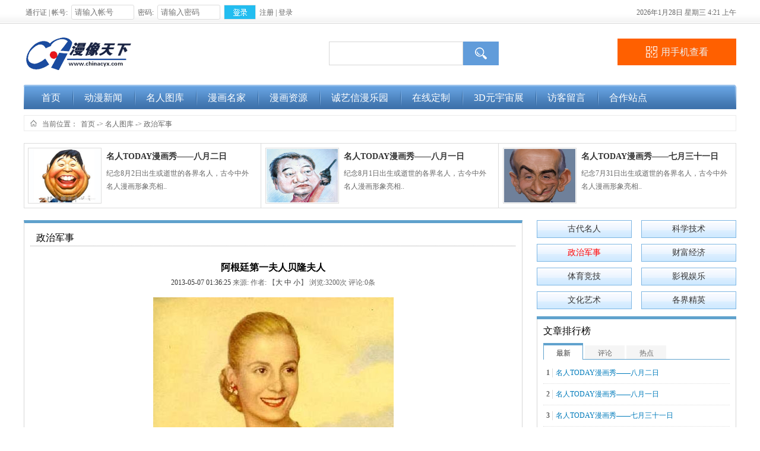

--- FILE ---
content_type: text/html; charset=gb2312
request_url: http://www.chinacyx.com/bencandy.php?fid=14&id=6340
body_size: 7253
content:
<!DOCTYPE html PUBLIC "-//W3C//DTD XHTML 1.0 Transitional//EN" "http://www.w3.org/TR/xhtml1/DTD/xhtml1-transitional.dtd">
<html xmlns="http://www.w3.org/1999/xhtml">

<head>
<title>阿根廷第一夫人贝隆夫人  - 政治军事 - 诚艺信艺术</title>
<link rel="stylesheet" type="text/css" href="http://www.chinacyx.com/images/blue/style.css">
<link rel="stylesheet" type="text/css" href="http://www.chinacyx.com/images/blue/cms.css">
<meta http-equiv="Content-Type" content="text/html; charset=gb2312">
<meta name="keywords" content="阿根廷 第一夫人">
<meta name="description" content="伊娃·裴隆（全名María Evita Duarte de Perón，也译作贝隆夫人或艾薇塔，1919年5月7日出生于阿根廷Los Toldos村，1952年7月26日逝世于布宜诺斯艾利斯）是阿根廷的第一夫人，阿根廷总统胡安·多明戈·裴隆(Juan Domingo Perón)的第二位妻子。伊娃·裴隆（Eva Per..">
</head>
<SCRIPT LANGUAGE="JavaScript">
//屏蔽可忽略的js脚本错误
function killErr(){
	return true;
}
window.onerror=killErr;
</SCRIPT>

<SCRIPT LANGUAGE="JavaScript" src="http://www.chinacyx.com/images/default/inc.js"></SCRIPT>
<SCRIPT LANGUAGE="JavaScript" src="http://www.chinacyx.com/images/default/default.js"></SCRIPT>
<SCRIPT LANGUAGE="JavaScript" src="http://www.chinacyx.com/images/default/swfobject.js"></SCRIPT>
<SCRIPT LANGUAGE="JavaScript" src="http://www.chinacyx.com/images/default/jquery-1.2.6.min.js"></SCRIPT>
<SCRIPT LANGUAGE="JavaScript" src="http://www.chinacyx.com/images/blue/sliding.js"></SCRIPT>
<script type="text/javascript" src="http://www.chinacyx.com/images/layer/layer.js"></script>
<body ondblclick="">
<div class="TopContainer">
	<div class="userinfo">
<SCRIPT LANGUAGE="JavaScript">
<!--
document.write('<span id="top_loginer"><img alt="内容加载中,请稍候..." src="http://www.chinacyx.com/images/default/ico_loading3.gif"></span>');
document.write('<div style="position:absolute; left:-9999px;"><iframe src="http://www.chinacyx.com/do/hack.php?hack=login&styletype=blue&iframeID=top_loginer" width=0 height=0></iframe></div>');
//-->
</SCRIPT>  
    </div>
    <div class="siteinfo">
<script language="JavaScript"> 
<!---
today=new Date();
var hours = today.getHours();
var minutes = today.getMinutes();
var seconds = today.getSeconds();
var timeValue = ((hours >12) ? hours -12 :hours); 
timeValue += ((minutes < 10) ? ":0" : ":") + minutes;
timeValue += (hours >= 12) ? " 下午 " : " 上午 ";
function initArray(){
this.length=initArray.arguments.length
for(var i=0;i<this.length;i++)
this[i+1]=initArray.arguments[i]  }
var d=new initArray("<span>星期日</span>","星期一","星期二","星期三","星期四","星期五","<span>星期六</span>"); 
document.write(today.getFullYear(),"年",today.getMonth()+1,"月",today.getDate(),"日 ",d[today.getDay()+1]," ",timeValue); 
//-->
</script>
    </div>
</div>
<ul class="Logo_Ad_Info">
	<li class="logo"><a href="http://www.chinacyx.com"><img src="http://www.chinacyx.com/images/blue/logo.png"/></a></li>
    <li class="search">
	<div class="MainSearch">
	<form name="form1" method="post" action="http://www.chinacyx.com/do/search.php" onsubmit="return cksearch();">
		<div class="forminput">
			<span class="input"><input style="width:200px;" id="keyword_s" type="text" name="keyword"></span>
			<span class="sub"><input name="button" type="submit" value=""/></span>
		</div>		
    </form>
<script type="text/javascript">
<!--
function cksearch(){
	if (document.getElementById("keyword_s").value==''){
		layer.alert('关键字不能为空!');
		return false;
	}
}
//-->
</script> 
	</div>
	</li>
	<li class="wxcode">

		<dl>
			<dt><span>用手机查看</span></dt>
			<dd>
				<img src="http://www.chinacyx.com/do/2codeimg.php?url=http%3A%2F%2Fwww.chinacyx.com%2Fwapindex.php"/>
				<div>扫一扫看效果</div>
			</dd>
		</dl>
	</li>
</ul>
<div class="ListMainMenu">

	<dl>
        <dt><a href="http://www.chinacyx.com/">首页</a></dt>

        </dl>

	<dl>
        <dt><a href="http://www.chinacyx.com/list.php?fid=1">动漫新闻</a></dt>

        </dl>

	<dl>
        <dt><a href="http://www.chinacyx.com/list.php?fid=9">名人图库</a></dt>

        </dl>

	<dl>
        <dt><a href="http://www.chinacyx.com/list.php?fid=5">漫画名家</a></dt>

        </dl>

	<dl>
        <dt><a href="http://www.chinacyx.com/list.php?fid=22">漫画资源</a></dt>

        </dl>

	<dl>
        <dt><a href="http://www.chinacyx.com/list.php?fid=76">诚艺信漫乐园</a></dt>

        </dl>

	<dl>
        <dt><a href="http://www.chinacyx.com/list.php?fid=43">在线定制</a></dt>

        </dl>

	<dl>
        <dt><a href="https://www.artvrpro.com/cyx"  target="_blank">3D元宇宙展</a></dt>

        </dl>

	<dl>
        <dt><a href="http://www.chinacyx.com/guestbook/">访客留言</a></dt>

        </dl>

	<dl>
        <dt><a href="http://www.chinacyx.com/do/friendlink.php">合作站点</a></dt>

        </dl>

</div>
<script type="text/javascript" src="http://www.chinacyx.com/images/blue/menu.js"></script>


<div id="nav_guide">
	<div class="t1">当前位置：</div><div class="t2"><a href="http://www.chinacyx.com/">首页</a>  -&gt; <a  href='list.php?fid=9' class='guide_menu'>名人图库</a> -&gt; <a  href='list.php?fid=14' class='guide_menu'>政治军事</a> </div>
</div>

<SCRIPT LANGUAGE="JavaScript">
<!--//目的是为了做风格方便
document.write('<div class="wrap">');
//-->
</SCRIPT>
<!--
--> 
<link rel="stylesheet" type="text/css" href="http://www.chinacyx.com/images/blue/bencandy.css">
<div class="TopArticle">
	<dl>
<dt><a href="http://www.chinacyx.com/bencandy.php?fid=33&id=6743" target="_blank"><img src="http://www.chinacyx.com/upload_files/article/33/228_20180816000805_mn3it.jpg" width="95"/></a></dt>
<dd>
	<div class="t"><A HREF="http://www.chinacyx.com/bencandy.php?fid=33&id=6743" target="_blank">名人TODAY漫画秀——八月二日</A></div>
    <div class="c">纪念8月2日出生或逝世的各界名人，古今中外名人漫画形象亮相..</div>
</dd>
</dl><dl>
<dt><a href="http://www.chinacyx.com/bencandy.php?fid=33&id=6734" target="_blank"><img src="http://www.chinacyx.com/upload_files/article/33/228_20180816000825_fy6uo.jpg" width="95"/></a></dt>
<dd>
	<div class="t"><A HREF="http://www.chinacyx.com/bencandy.php?fid=33&id=6734" target="_blank">名人TODAY漫画秀——八月一日</A></div>
    <div class="c">纪念8月1日出生或逝世的各界名人，古今中外名人漫画形象亮相..</div>
</dd>
</dl><dl>
<dt><a href="http://www.chinacyx.com/bencandy.php?fid=33&id=6733" target="_blank"><img src="http://www.chinacyx.com/upload_files/article/33/228_20170801220854_hzoha.jpg" width="95"/></a></dt>
<dd>
	<div class="t"><A HREF="http://www.chinacyx.com/bencandy.php?fid=33&id=6733" target="_blank">名人TODAY漫画秀——七月三十一日</A></div>
    <div class="c">纪念7月31日出生或逝世的各界名人，古今中外名人漫画形象亮相..</div>
</dd>
</dl>
</div>
<div class="MainContainer">
	<div class="MainL">
		<div class="maincont">
        	<div class="head"><span class="tag">政治军事</span></div>
            <div class="cont">
            	<div class="title">阿根廷第一夫人贝隆夫人 </div>
                <div class="top_about">
                	<a editurl='http://www.chinacyx.com/do/job.php?job=bencandy&fid=14&id=6340&&type=&act=do'>2013-05-07 01:36:25</a> 
              		来源:<a href="" target="_blank"></a> 
              		作者: 
                    【<a href="javascript:doZoom(18)">大</a> <a href="javascript:doZoom(14)">中</a> <a href="javascript:doZoom(12)">小</a>】 
                    浏览:<span>3200</span>次 评论:<span>0</span>条 
                </div>
                <table class="content" width="95%" cellspacing="0" cellpadding="0" style='TABLE-LAYOUT: fixed;WORD-WRAP: break-word' align="center">
                  <tr> 
                    <td align="left" class="content_word" id="read_tpc"><font id="zoom" face="宋体"><span id="post1">
                      <div style="float:left;"></div>
                      <p style="text-align:center;"><img src="http://www.chinacyx.com/upload_files/article/14/228_20130507010506_YmVpbG9uZy0x.jpg" width="405" height="520" border="0" alt="beilong-1.jpg" title="beilong-1.jpg" /></p><p style="text-indent:2em;">伊娃·裴隆（全名María Evita Duarte de Perón，也译作贝隆夫人或艾薇塔，1919年5月7日出生于阿根廷Los Toldos村，1952年7月26日逝世于布宜诺斯艾利斯）是阿根廷的第一夫人，阿根廷总统胡安·多明戈·裴隆(Juan Domingo Perón)的第二位妻子。</p><p style="text-indent:2em;">伊娃·裴隆（Eva Perón）的母亲是一个未婚裁缝，她与当地的一个农夫有五个私生子女，伊娃是其中之一。15岁那年，她来到了布宜诺斯艾利斯，并在这里开始她的演艺生涯。并且在这里最终遇到了她的丈夫胡安·裴隆。两人相处不久后就于1945年结婚。</p><p style="text-indent:2em;">在1946年阿根廷的总统竞选中伊娃·裴隆极力支持她的丈夫，在她每周播出的广播节目中她号召穷人选举胡安。虽然她的演员生涯为她带来了不少财富，但她一直强调她出身穷苦来显示她与下层阶级的团结。由于她的出身和她对他们的同情，伊娃认为她是理所当然的“无衫者”（descamisados，这是一个支持胡安的团体的名字）的领袖。</p><p style="text-indent:2em;">在1946年裴隆当选为阿根廷总统后，她也很快的提高了在政界的地位，出任劳工部部长，并成立了伊娃·裴隆基金会，用以救助贫困。到1949年，她已经成为当时阿根廷最有影响力的人物。</p><p style="text-indent:2em;">她成为一个崇拜的中心，她的照片和名字到处都出现。虽然她非常出名，也非常有权，她很注意不让自己掩盖她丈夫的名声。虽然她在许多地方是政府中的决定性人物，她一直说她的决定是从胡安·裴隆的智慧中获得的。但两人的私生活却相当紧张。他们没有孩子，这导致了一些关于他们是否有性生活的议论。</p><p style="text-indent:2em;">阿根廷的工人阶级崇拜她，但富有的、亲英国的高层阶级对她恨之入骨。他们鄙视她的出身，批评她早年的浪荡生涯。许多人认为作为一个妇女她在政坛上的角色太高了。同时伊娃也很仇恨这些高层阶级的人物。有时这种仇恨也表现为对政敌的迫害和对报纸的封禁。</p><p style="text-indent:2em;">1950年她周游欧洲并与许多国家首脑（包括西班牙的富兰克西斯科·佛朗哥）会晤。其目的是在战後为阿根廷做广告。因为第二次世界大战後裴隆的阿根廷越来越被其它国家看做是法西斯主义国家了。</p><p style="text-indent:2em;">1951年她试图竞选阿根廷的副总统。这一行为令阿根廷的军事首脑十分不满，最终胡安·裴隆迫于压力撤销了伊娃·裴隆的提名。</p><p style="text-indent:2em;">伊娃·裴隆在33岁时便因子宫癌去世。她的遗体被保存并陈列在一个纪念馆中。1955年胡安·裴隆被一次军事政变推翻后，她的尸体首先被飞往意大利米兰，16年后被移到西班牙。1973年胡安·裴隆重返阿根廷再任总统，1974年他逝世，伊娃的遗尸被运回阿根廷并被短时间陈列在她丈夫的遗体旁。此后她被安葬在她父亲家族在布宜诺斯艾利斯的墓中。<br /></p><p style="text-align:center;"><img src="http://www.chinacyx.com/upload_files/article/14/228_20160506020516_y8u7m.jpg" border="0" alt="Eva-Peron-2.jpg" title="Eva-Peron-2.jpg" /></p></span></font><br />
					  <div align="center"><img src="http://www.chinacyx.com/wap/images/erweima.jpg" width="590"></div>
					  </td>
                  </tr>
                </table>
                <div class="tag_username">
                	<div class="FL"><b>Tags：</b><A HREF='http://www.chinacyx.com/do/search.php?type=keyword&keyword=%B0%A2%B8%F9%CD%A2' target=_blank>阿根廷</A> <A HREF='http://www.chinacyx.com/do/search.php?type=keyword&keyword=%B5%DA%D2%BB%B7%F2%C8%CB' target=_blank>第一夫人</A></div>
                    <div class="FR">责任编辑：<a href="http://www.chinacyx.com/member/homepage.php?uid=228" target="_blank">诚艺信</a></div>
                </div>
                <div class="nextpage"> 
                	<div><a href="bencandy.php?fid=14&id=6371" onclick="" class="b">上一篇</a>：<a href="bencandy.php?fid=14&id=6371" onclick="" title="意大利总理阿尔多·莫罗">意大利总理阿尔多·莫罗</a></div>
                	<div><a href="bencandy.php?fid=14&id=6339" onclick="" class="b">下一篇</a>：<a href="bencandy.php?fid=14&id=6339" onclick="" title="荷兰首相扬·彼得·巴尔克嫩德">荷兰首相扬·彼得·巴尔克嫩德</a></div>
               </div>
               <div class="showpage"></div>
<!--//投票-->

                 <div class="ShowDigg">
                 	<div class="conts">
                        <dl>
                            <dt id="DiggNum_6340">519</dt>
                            <dd id="DiggDo_6340"><A HREF="http://www.chinacyx.com/do/job.php?job=digg&type=vote&id=6340" target="DiggIframe_6340">顶一下</A></dd>
                        </dl>
                    </div>
                    <div style="position:absolute; left:-9999px;"><iframe src="http://www.chinacyx.com/do/job.php?job=digg&type=getnum&id=6340" name="DiggIframe_6340" id="DiggIframe_6340"></iframe></div>
                 </div>


				<div class="maction">
                <SCRIPT LANGUAGE="JavaScript" src="http://www.chinacyx.com/images/default/bencandy.js"></SCRIPT>
               【<a href="javascript:doZoom(18)">大</a> <a href="javascript:doZoom(14)">中</a> <a href="javascript:doZoom(12)">小</a>】【<a href="javascript:doPrint()">打印</a>】 				<input type=hidden value=1 name="h1" id="h1">
               【<a href="javascript:ft(1)" id="Maiweb1">繁体</a>】【<a href="http://www.chinacyx.com/member/post.php?job=postnew&fid=14" target=_blank>投稿</a>】
               【<a href="http://www.chinacyx.com/do/job.php?job=collect&fid=14&id=6340">收藏</a>】 
               【<a href="http://www.chinacyx.com/do/job.php?job=recommend&fid=14&id=6340" target=_blank>推荐</a>】
               【<a href="http://www.chinacyx.com/do/job.php?job=report&fid=14&id=6340" target=_blank>举报</a>】
               【<a href="http://www.chinacyx.com/do/comment.php?fid=14&id=6340" target=_blank>评论</a>】 
               【<a href="javascript:window.close()">关闭</a>】【<a href="#">返回顶部</a>】
                </div>
                <div class="Share_to">分享到:
<a title="分享到腾讯微博" href="javascript:void(0);" onclick="window.open('http://v.t.qq.com/share/share.php?title='+encodeURI(document.title)+'&url='+encodeURIComponent(document.location.href)+'&appkey='+encodeURI()+'&site='+document.location.host);return false;" target="_blank"><img src="http://www.chinacyx.com/images/icons/ico_qq_t.png" /></a>
<a href="javascript:void(0);" onclick="window.open('http://sns.qzone.qq.com/cgi-bin/qzshare/cgi_qzshare_onekey?url='+encodeURIComponent(document.location.href));return false;" title="分享到QQ空间"><img src="http://www.chinacyx.com/images/icons/ico_Qzone.gif" alt="分享到QQ空间" /></a>
<a title="转发至人人网" href="javascript:void(0);" onclick="window.open('http://share.renren.com/share/buttonshare.do?link='+encodeURIComponent(document.location.href)+'&title='+encodeURI(document.title));return false;" target="_blank"><img src="http://www.chinacyx.com/images/icons/ico_renren.gif" /></a>
<a title="转发至新浪微博" href="javascript:void(0);" onclick="window.open('http://v.t.sina.com.cn/share/share.php?appkey='+encodeURI()+'&url='+encodeURIComponent(document.location.href)+'&title='+encodeURI(document.title));return false;" target="_blank"><img src="http://www.chinacyx.com/images/icons/ico_sina.gif" /></a>
<a title="分享到腾讯朋友" href="javascript:void(0);" onclick="window.open('http://sns.qzone.qq.com/cgi-bin/qzshare/cgi_qzshare_onekey?to=pengyou&url='+encodeURIComponent(document.location.href)+'&title='+encodeURI(document.title));return false;" target="_blank"><img src="http://www.chinacyx.com/images/icons/ico_pengyou.png" /></a>
<a title="推荐到豆瓣" href="javascript:void(0);" onclick="window.open('http://www.douban.com/recommend/?url='+encodeURIComponent(document.location.href)+'&title='+encodeURI(document.title));return false;" target="_blank"><img src="http://www.chinacyx.com/images/icons/ico_dou_16x16.png" /></a>
<a title="分享到淘江湖" href="javascript:void(0);" onclick="window.open('http://share.jianghu.taobao.com/share/addShare.htm?url='+encodeURIComponent(document.location.href)+'&tracelog='+encodeURI(document.location.host));return false;" target="_blank"><img src="http://www.chinacyx.com/images/icons/ico_tao.png" /></a>
<a title="分享到i贴吧" href="javascript:void(0);" onclick="window.open('http://tieba.baidu.com/i/sys/share?title='+encodeURI(document.title)+'&link='+encodeURIComponent(document.location.href));return false;" target="_blank"><img src="http://www.chinacyx.com/images/icons/ico_baidu_16x16.png" /></a>
<a title="分享到天涯" href="javascript:void(0);" onclick="window.open('http://www.tianya.cn/new/share/compose.asp?itemtype=tech&strTitle='+encodeURI(document.title)+'&strFlashPageURL='+encodeURIComponent(document.location.href));return false;" target="_blank"><img src="http://www.chinacyx.com/images/icons/ico_tianya.png" /></a>
<a title="分享到网易微博" href="javascript:void(0);" onclick="window.open('http://t.163.com/article/user/checkLogin.do?link='+encodeURIComponent(document.location.href)+'&info='+encodeURI(document.title));return false;" target="_blank"><img src="http://www.chinacyx.com/images/icons/ico_163_16.gif" /></a>
<a title="分享到百度空间" href="javascript:void(0);" onclick="window.open('http://apps.hi.baidu.com/share/?title='+encodeURI(document.title)+'&url='+encodeURIComponent(document.location.href));return false;" target="_blank"><img src="http://www.chinacyx.com/images/icons/ico_baidu.gif" /></a>
<a title="分享到搜狐微博" href="javascript:void(0);" onclick="window.open('http://t.sohu.com/third/post.jsp?&url='+encodeURIComponent(document.location.href)+'&title='+encodeURI(document.title)+'&content=utf-8');return false" target="_blank"><img src="http://www.chinacyx.com/images/icons/ico_souhu.gif" /></a>
                </div>	 
            </div>
        </div>

    </div>
    <div class="SideR">
    	<table width="100%" border="0" cellspacing="0" cellpadding="0" class="ShowSort">
          <tr>
            <td class="cont">

					<div class="listsort"><a href="list.php?fid=16" class="FL">古代名人</a></div>

					<div class="listsort"><a href="list.php?fid=15" class="FR">科学技术</a></div>

					<div class="listsort"><a href="list.php?fid=14" class="FL"><font color="red">政治军事</font></a></div>

					<div class="listsort"><a href="list.php?fid=13" class="FR">财富经济</a></div>

					<div class="listsort"><a href="list.php?fid=12" class="FL">体育竞技</a></div>

					<div class="listsort"><a href="list.php?fid=11" class="FR">影视娱乐</a></div>

					<div class="listsort"><a href="list.php?fid=10" class="FL">文化艺术</a></div>

					<div class="listsort"><a href="list.php?fid=17" class="FR">各界精英</a></div>

            </td>
          </tr>
        </table>        
        <div class="TopArticles">
        	<div class="head"><span class="tag">文章排行榜</span></div>
            <div class="cont">
            	<div class="h">
                	<span onmouseover="ShowTab(1,1,4)" id="Span1">最新</span>
<span onmouseover="ShowTab(2,1,4)" id="Span2">评论</span>
<span onmouseover="ShowTab(3,1,4)" id="Span3">热点</span>
                </div>
                <div class="c" id="Tab1"><div class="list1"><span>1</span><A HREF="http://www.chinacyx.com/bencandy.php?fid=33&id=6743" target="_blank">名人TODAY漫画秀——八月二日</A></div><div class="list2"><span>2</span><A HREF="http://www.chinacyx.com/bencandy.php?fid=33&id=6734" target="_blank">名人TODAY漫画秀——八月一日</A></div><div class="list3"><span>3</span><A HREF="http://www.chinacyx.com/bencandy.php?fid=33&id=6733" target="_blank">名人TODAY漫画秀——七月三十一日</A></div><div class="list4"><span>4</span><A HREF="http://www.chinacyx.com/bencandy.php?fid=33&id=6732" target="_blank">名人TODAY漫画秀——七月三十日</A></div><div class="list5"><span>5</span><A HREF="http://www.chinacyx.com/bencandy.php?fid=33&id=6731" target="_blank">名人TODAY漫画秀——七月二十八日</A></div><div class="list6"><span>6</span><A HREF="http://www.chinacyx.com/bencandy.php?fid=33&id=6730" target="_blank">名人TODAY漫画秀——七月二十九日</A></div><div class="list7"><span>7</span><A HREF="http://www.chinacyx.com/bencandy.php?fid=33&id=6726" target="_blank">名人TODAY漫画秀——七月二十七日</A></div><div class="list8"><span>8</span><A HREF="http://www.chinacyx.com/bencandy.php?fid=33&id=6724" target="_blank">名人TODAY漫画秀——七月二十六日</A></div><div class="list9"><span>9</span><A HREF="http://www.chinacyx.com/bencandy.php?fid=33&id=6719" target="_blank">名人TODAY漫画秀——七月二十五日</A></div><div class="list10"><span>10</span><A HREF="http://www.chinacyx.com/bencandy.php?fid=33&id=6716" target="_blank">名人TODAY漫画秀——七月二十四日</A></div></div>
                <div class="c" id="Tab2"><div class="list1"><span>1</span><A HREF="http://www.chinacyx.com/bencandy.php?fid=21&id=1825" target="_blank">赵国湘</A></div><div class="list2"><span>2</span><A HREF="http://www.chinacyx.com/bencandy.php?fid=24&id=6078" target="_blank">炫彩动漫，五一狂欢</A></div><div class="list3"><span>3</span><A HREF="http://www.chinacyx.com/bencandy.php?fid=2&id=1368" target="_blank">德国前总理施罗德收藏樊旭辉创作</A></div><div class="list4"><span>4</span><A HREF="http://www.chinacyx.com/bencandy.php?fid=6&id=5510" target="_blank">张文</A></div><div class="list5"><span>5</span><A HREF="http://www.chinacyx.com/bencandy.php?fid=2&id=1305" target="_blank">2009首届亚欧文化艺术节图书音像</A></div><div class="list6"><span>6</span><A HREF="http://www.chinacyx.com/bencandy.php?fid=7&id=43" target="_blank">德国肖像漫画家塞巴斯蒂安·克吕格</A></div><div class="list7"><span>7</span><A HREF="http://www.chinacyx.com/bencandy.php?fid=24&id=7282" target="_blank">平时看电视电影的时候，最不喜欢</A></div><div class="list8"><span>8</span><A HREF="http://www.chinacyx.com/bencandy.php?fid=6&id=1172" target="_blank">漫画大师丁聪</A></div><div class="list9"><span>9</span><A HREF="http://www.chinacyx.com/bencandy.php?fid=17&id=7796" target="_blank">美国神童葛烈格里·史密斯</A></div><div class="list10"><span>10</span><A HREF="http://www.chinacyx.com/bencandy.php?fid=7&id=391" target="_blank">奥地利著名漫画家PETAR PISMESTRO</A></div></div>
                <div class="c" id="Tab3"><div class="list1"><span>1</span><A HREF="http://www.chinacyx.com/bencandy.php?fid=2&id=1368" target="_blank">德国前总理施罗德收藏樊旭辉创作</A></div><div class="list2"><span>2</span><A HREF="http://www.chinacyx.com/bencandy.php?fid=24&id=10684" target="_blank">丰子恺《护生画集》第三集</A></div><div class="list3"><span>3</span><A HREF="http://www.chinacyx.com/bencandy.php?fid=24&id=10680" target="_blank">丰子恺《护生画集》第二集</A></div><div class="list4"><span>4</span><A HREF="http://www.chinacyx.com/bencandy.php?fid=24&id=6832" target="_blank">“打鬼子斗敌顽”之李梗《草原烽</A></div><div class="list5"><span>5</span><A HREF="http://www.chinacyx.com/bencandy.php?fid=24&id=6833" target="_blank">“打鬼子斗敌顽”之李梗《草原烽</A></div><div class="list6"><span>6</span><A HREF="http://www.chinacyx.com/bencandy.php?fid=19&id=7552" target="_blank">插画家罗德里格斯足球明星漫像</A></div><div class="list7"><span>7</span><A HREF="http://www.chinacyx.com/bencandy.php?fid=24&id=8654" target="_blank">北美鸟类版画之三（奥杜邦）</A></div><div class="list8"><span>8</span><A HREF="http://www.chinacyx.com/bencandy.php?fid=6&id=1172" target="_blank">漫画大师丁聪</A></div><div class="list9"><span>9</span><A HREF="http://www.chinacyx.com/bencandy.php?fid=7&id=391" target="_blank">奥地利著名漫画家PETAR PISMESTRO</A></div><div class="list10"><span>10</span><A HREF="http://www.chinacyx.com/bencandy.php?fid=24&id=10485" target="_blank">丰子恺《护生画集》第一集</A></div></div>
            </div>
<SCRIPT LANGUAGE="JavaScript">ShowTab(1,1,4);</SCRIPT>
        </div>
        <div class="siderad"><a href='https://book.kongfz.com/89805/6787247950/' target=_blank><img src='http://www.chinacyx.com/upload_files/label/1_20240324230329_6medp.jpg'  width='336'  border='0' /></a></div>
        <div class="HotZtcont">
        	<div class="head"><span class="tag">热门专题</span><span class="more"><a href="http://www.chinacyx.com/do/listsp.php?fid=1" target="_blank">更多&gt;&gt;</a></span></div>
            <div class="cont">
            	<div class="c1"><dl>
<dt><a href="http://www.chinacyx.com/do/showsp.php?fid=2&id=36" target="_blank"><img src="http://www.chinacyx.com/upload_files/special/1_20200206150250_mwuzx.jpg" width="90"/></a></dt>
<dd><A HREF="http://www.chinacyx.com/do/showsp.php?fid=2&id=36" target="_blank">名人TODAY漫画秀——一月</A></dd>
</dl><dl>
<dt><a href="http://www.chinacyx.com/do/showsp.php?fid=2&id=35" target="_blank"><img src="http://www.chinacyx.com/upload_files/special/1_20200206150218_gi0g6.jpg" width="90"/></a></dt>
<dd><A HREF="http://www.chinacyx.com/do/showsp.php?fid=2&id=35" target="_blank">名人TODAY漫画秀——二月</A></dd>
</dl></div>
                <div class="c2"><div class="list"><A HREF="http://www.chinacyx.com/do/showsp.php?fid=2&id=34" target="_blank">名人TODAY漫画秀——三月</A></div><div class="list"><A HREF="http://www.chinacyx.com/do/showsp.php?fid=2&id=33" target="_blank">名人TODAY漫画秀——四月</A></div><div class="list"><A HREF="http://www.chinacyx.com/do/showsp.php?fid=2&id=32" target="_blank">名人TODAY漫画秀——五月</A></div><div class="list"><A HREF="http://www.chinacyx.com/do/showsp.php?fid=2&id=31" target="_blank">名人TODAY漫画秀——六月</A></div><div class="list"><A HREF="http://www.chinacyx.com/do/showsp.php?fid=2&id=30" target="_blank">名人TODAY漫画秀——七月</A></div></div>
            </div>
        </div>
    </div>
    <div class="ClearDiv"></div>
</div>


<!--
-->
<SCRIPT LANGUAGE="JavaScript">
<!--//目的是为了做风格方便
document.write('</div>');
//-->
</SCRIPT>
<SCRIPT LANGUAGE="JavaScript">
<!--
clickEdit.init();
//-->
</SCRIPT>
<div id="copyright">
    Copyright@http://www.chinacyx.com all rights reserved <a href="http://www.beian.miit.gov.cn" target="_blank">京ICP备05006766号-4</a><br>
    Powered by <a href="http://www.qibosoft.com" target="_blank">qibosoft V9.0</a> 
    Code &copy; 2003-2017 <a href="http://bbs.qibosoft.com/" target="_blank">qibosoft</a> <br>
    联系方式:chinahap@126.com <SCRIPT src=\\"http://www.chinacyx.com/hack.php?hack=oicq&job=js\\"></SCRIPT> qq:150139027
</div>

<!--CNZZ站点统计-->
<div style="display:none"><script src='http://pw.cnzz.com/c.php?id=80112108&l=2' language='JavaScript' charset='gb2312'></script></div>
<!--CNZZ站点统计-->

</body>
</html>


--- FILE ---
content_type: text/html; charset=gb2312
request_url: http://www.chinacyx.com/do/job.php?job=digg&type=getnum&id=6340
body_size: 197
content:
<meta http-equiv='Content-Type' content='text/html; charset=gb2312'><SCRIPT LANGUAGE="JavaScript">
<!--
parent.document.getElementById('DiggNum_6340').innerHTML='519';
//-->
</SCRIPT>

--- FILE ---
content_type: text/css
request_url: http://www.chinacyx.com/images/blue/style.css
body_size: 1911
content:
/*
*初始化样式
*/
body, form, ul, li, p, dl, dd, dt ,h,td,th,h3{
	margin: 0;
	padding: 0;
}
body{
	font-size:12px;
	background:url(topbg.gif) 0 10px repeat-x;
}
li,ul{
	list-style: none;
} 
TD {
	color: #333333;
	VERTICAL-ALIGN: top;
} 
input,textarea{
	border:1px solid #ccc;
}
a {
	color:#333;
}
a:link {
	color:#333333;
	text-decoration: none;
}
a:visited {
	text-decoration: none;
	color: #333333;
}
a:hover {
	text-decoration: underline;
	color: #4E667B;
}
a:active {
	text-decoration: none;
}
.wrap{
	width:1200px;
	margin:auto;
}
.mt10{
	margin-top:20px;
}
img{
	border:0;
}
.FL{
	float:left;
} 
.FR{
	float:right;
}
.F14{
	font-size:14px;
} 
.FB{
	font-weight:bold;
}
/*
*顶部信息
*/
.TopContainer{
	height:40px;
	width:1200px;
	overflow:hidden;
	margin:auto;
	line-height:42px;
	color:#666;
}
.TopContainer a:link,.TopContainer a:visited,.TopContainer a:hover{
	color:#666;
}
.TopContainer .userinfo{
	float:left;
	height:30px;
}
.TopContainer .userinfo span{
	display:block;
	float:left;
	padding-right:5px;
}
.TopContainer .userinfo em{
	color:red;
	font-style:normal;
}
.TopContainer .userinfo .input{
	padding-top:4px;
}
.TopContainer .userinfo .input input{
	width:100px;
	height:15px;
}
.TopContainer .userinfo .sub{
	padding:4px 10px 0 5px;
}
.TopContainer .userinfo .sub input{
	border:0;
}
.TopContainer .userinfo .img{
	padding:5px 0 0 5px;
}
.TopContainer .userinfo .sub input{
	background:#FFF;
}
.TopContainer .siteinfo{
	float:right;
}
.TopContainer .siteinfo a{margin:0 8px; color:#000;}
.TopContainer .siteinfo span{
	color:red;
}
/*
*logo
*/
.Logo_Ad_Info{
	width:1200px;
	height:63px;
	margin:20px auto;
	position:relative;
	z-index:1000000000;
}
.Logo_Ad_Info .logo{
	width:500px;
	height:63px;
	float:left;
}
.Logo_Ad_Info .search{float:left; width:300px;}
.Logo_Ad_Info .wxcode{
	width:200px;
	float:right;
	position:relative;
}
.Logo_Ad_Info .wxcode dl{
	position:absolute;
	width:100%;
	left:0;
	top:5px;
}
.Logo_Ad_Info .wxcode dl dt{
	text-align:center;
	line-height:45px;
	background:#FF6000;
}
.Logo_Ad_Info .wxcode dl dt span{
	display:inline-block;
	padding-left:25px;
	background:url(code.png) left center no-repeat;
	font-size:16px;
	color:#EFEFEF;
}
.Logo_Ad_Info .wxcode dl dd{
	border:#DDD solid 1px;
	border-radius:5px;
	text-align:center;
	margin-top:5px;
	background:#FFF;
	display:none;
}
.Logo_Ad_Info .wxcode dl:hover dd{
	display:block;
}
.Logo_Ad_Info .wxcode dl dd img{
	width:180px;
	height:180px;
	margin:5px 0;
}
.Logo_Ad_Info .wxcode dl dd div{
	padding-bottom:10px;
	font-size:16px;
	color:#666;
}
/*
*主导航菜单
*/
.ListMainMenu{
	position:relative;
	width:1190px;
	height:41px;
	padding-left:10px;
	margin:auto;
	background:url(menubg.gif) no-repeat;
	z-index:100001;
}
.ListMainMenu dl{
	float:left;
	padding-left:20px;
	height:41px;
	background:url(spacing.gif) left 8px no-repeat;
	position:relative;
}
.ListMainMenu dl dt{
	float:left;
	padding:3px 20px 0 0;
	line-height:38px;
}
.ListMainMenu dl.no{
	background:none;
}
.ListMainMenu dl dt a:link,.ListMainMenu dl dt a:visited,.ListMainMenu dl dt a:hover{
	font-size:16px;
	color:#FFF;
}
.ListMainMenu dl.over{
	background:url(over1.gif) left 5px no-repeat;
}
.ListMainMenu dl.over dt{
	background:url(over1.gif) right 5px no-repeat;
}
.ListMainMenu dl.over dt a:link,.ListMainMenu dl.over dt a:visited,.ListMainMenu dl.over dt a:hover{
	color:#333;
}
.ListMainMenu dl dd{
	position:absolute;
	top:41px;
	left:0;
	width:120px;
}
.ListMainMenu dl dd span{
	display:block;
	height:15px;
	background:url(cmenu.gif) left 2px no-repeat;
}
.ListMainMenu dl dd ul{
	background:url(cmenu.gif) left bottom no-repeat;
	padding-bottom:5px;
}
.ListMainMenu dl dd ul li{
	display:block;
	line-height:25px;
	padding:0 10px 0 15px;
}
.ListMainMenu dl dd ul li.over1{
	background:url(mck.gif) center top no-repeat;
}
.ListMainMenu dl dd ul li.over1 a{
	color:#000;
	font-weight:bold;
}
/*
*头部搜索
*/
.MainSearch{
	width:100%;
	height:40px;
	line-height:42px; margin-top:10px;
}
.MainSearch .forminput{float:right; height:40px;}
.MainSearch .forminput span.input{border:1px solid #d7d7d7; height:38px; padding:0 10px;}
.MainSearch .forminput span.input input{border:none; background:none; width:100%; height:38px; line-height:38px; overflow:hidden;}
.MainSearch .forminput span.input input:focus{outline:none;}
.MainSearch .forminput span.sub{height:40px;width:60px; background:url('search.png') no-repeat;}
.MainSearch .forminput span.sub input{float:left; border:none; background:none; width:100%; height:100%; cursor:pointer;}
.MainSearch  .formselect{float:left; width:500px; overflow:hidden;}
.MainSearch span{
	display:block;
	float:left;
}
.MainSearch span.tag{
	padding:0 5px 0 20px;
}
.MainSearch span.input{
	padding:8px 10px 0 0;
}
.MainSearch span.input input{
	width:220px;
	height:25px;
	border:0;
	background:url(keyword.gif) no-repeat;
	padding-left:2px;
	line-height:25px;
}
.MainSearch span.rad{
	padding:11px 1px 0 0; margin-right:5px;
}

.MainSearch span.rad input{
	border:0;width:16px; height:16px;
}
/*
*页面地图
*/
#nav_guide{
	width:1198px;
	height:25px;
	line-height:28px;
	overflow:hidden;
	border:#EBEBEB solid 1px;
	margin:10px auto 8px auto;
	color:#666;
}
#nav_guide a:link,#nav_guide a:visited,#nav_guide a:hover{
	color:#666;
}
#nav_guide .t1{
	float:left;
	padding:0 5px 0 30px;
	background:url(home_icon.gif) 10px 7px no-repeat;
}
#nav_guide .t2{
	float:left;
}
/*
*copyright样式
*/
#copyright{
	clear:both;
	margin:20px auto 0 auto;
	text-align:center;
	border-top:1px solid #ddd;
	width:100%;
	line-height:30px;
	padding:8px 0 15px 0;
	color:#888;
	background:#F8F8F8;
}
/*********************************************************************
**********************************************************************
AJAX在线编辑DIV容器
这个会员看不到.只是版主管理员才可以看到.这是后台风格
一般不必修改了.修改了会员也看不到
**********************************************************************
*********************************************************************/
#AjaxEditTable{
	border:1px solid #BEDDFF;
	background:#FFF;
}
#AjaxEditTable .head{
	height: 21px;
	background: #DBEAFF;
	border-bottom:1px solid #BEDDFF;
	padding:3px 5px 0 7px;
}
#AjaxEditTable .head a{
	color:#FFF;
}
#AjaxEditTable .head span{
	DISPLAY: block; 
	FLOAT: right;
}
#AjaxEditTable .middle{
	background:#FFF;
	line-height:18px;
	padding:5px;
}
#AjaxEditTable .middle input,#AjaxEditTable .middle textarea{
	border:1px solid #BEDDFF;
	background:#FFF;
}